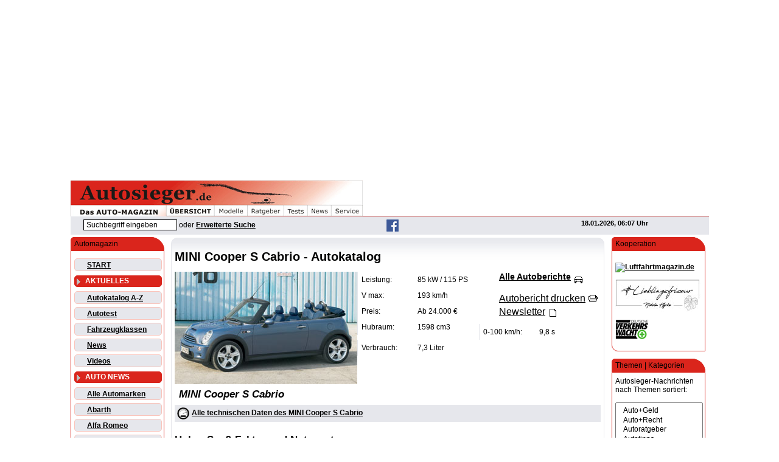

--- FILE ---
content_type: text/html
request_url: https://www.autosieger.de/mini-cooper-s-cabrio-Autokatalog445.html
body_size: 14867
content:
<!DOCTYPE HTML PUBLIC "-//W3C//DTD HTML 4.01 Transitional//EN" "http://www.w3.org/TR/html4/loose.dtd"><html lang="de-DE" prefix="og: http://ogp.me/ns#">
<head>
<meta http-equiv="content-Type" content="text/html; charset=ISO-8859-1">
<title>MINI Cooper S Cabrio  - Testbericht</title>
<meta name="title" content="MINI Cooper S Cabrio  - Testbericht">
<link rel="canonical" href="https://www.autosieger.de/mini-cooper-s-cabrio-Autokatalog445.html">
<meta name="description" content="Hoher Spaß-Faktor und NutzwertDie bärenstarke Fahrmaschine mit dem souveränen Handling kombiniert einmalige Fahrleistungen mit dem Vergnügen, ein...">
<meta name="robots" content="index, follow, max-snippet:-1, max-image-preview:large">
<meta name="author" content="Autosieger.de">
<meta name="language" content="de">
<meta name="google-site-verification" content="G5cFpC4RtTGxVQjjH6nEMAyVRdqGQbPVHdMbcjyxwqw"><meta name="google-site-verification" content="8W9lnSu2XZ1Kk0nBnlTa8BQuBu-k3_63Tfwadyz7cMs"><meta name="google-site-verification" content="l-z9hrEYD1notFtyJAUYLeIg_S1Gpe-a5KdZ-1J4Ed0">
<meta property="og:url" content="https://www.autosieger.de/mini-cooper-s-cabrio-Autokatalog445.html">
<meta property="og:title" content="MINI Cooper S Cabrio  - Testbericht">
<meta property="og:description" content="...">
<meta property="og:image" content="as_car-images/">
<meta property="og:image:type" content="image/jpeg">
<meta property="og:type" content="article">
<meta property="fb:pages" content="259767217837834">
<meta property="fb:app_id" content="112248396092197">
<meta property="og:site_name" content="Autosieger.de - Täglich aktuelles Automagazin">

<meta http-equiv="Content-Script-Type" content="text/javascript">
<meta http-equiv="Content-Style-Type" content="text/css">
<meta http-equiv="expires" content="43200">
<link rel="image_src" href="https://www.autosieger.de/images/logos/autosieger_fb_titelbild_828.jpg"><link rel="stylesheet" type="text/css" href="https://www.autosieger.de/themes/Autosieger-WD-10/style/style.css"><link rel="shortcut icon" href="/favicon.ico"><script>
(function(d, s, host, ipid) {
  var e = d.createElement(s);
  e.type = 'application/javascript';
  e.async = !0;
  e.src = '//' + host + '/intellitxt/front.asp?ipid=' + ipid;
  d.getElementsByTagName(s)[0].parentNode.appendChild(e);
})(document, 'script', 'k.intellitxt.com', 9394);
</script>
<script type="text/javascript" src="https://cdn-a.yieldlove.com/v2/yieldlove.js?autosieger.de"></script>
<script async='async' src='https://securepubads.g.doubleclick.net/tag/js/gpt.js'></script>
<script>
  var googletag = googletag || {};
  googletag.cmd = googletag.cmd || [];
  googletag.cmd.push(function() {
    googletag.pubads().disableInitialLoad();
    googletag.enableServices();
  });
</script><script async src="//pagead2.googlesyndication.com/pagead/js/adsbygoogle.js"></script>
<script>
     (adsbygoogle = window.adsbygoogle || []).push({
          google_ad_client: "ca-pub-4871528173681425",
          enable_page_level_ads: true
     });
</script><script src="https://www.google.com/recaptcha/api.js" async defer></script><script async src="https://www.autosieger.de/javascript/ajax/jquery-1.11.1.js"></script><script defer src="https://www.autosieger.de/javascript/ajax/autosiegeraccordion.js"></script><script defer src="https://www.autosieger.de/javascript/ajax/autosiegeraccordion-initialize.js"></script></head>
<body>
<div id="ip_page_wrapper"><div id="ip_content_wrapper"><script>
  (function(i,s,o,g,r,a,m){i['GoogleAnalyticsObject']=r;i[r]=i[r]||function(){
  (i[r].q=i[r].q||[]).push(arguments)},i[r].l=1*new Date();a=s.createElement(o),
  m=s.getElementsByTagName(o)[0];a.async=1;a.src=g;m.parentNode.insertBefore(a,m)
  })(window,document,'script','https://www.google-analytics.com/analytics.js','ga');

  ga('create', 'UA-1503813-1', 'auto');
  ga('send', 'pageview');

</script><div id="fb-root"></div>
<script>(function(d, s, id) {
  var js, fjs = d.getElementsByTagName(s)[0];
  if (d.getElementById(id)) return;
  js = d.createElement(s); js.id = id;
  js.src = "//connect.facebook.net/de_DE/sdk.js#xfbml=1&version=v2.9";
  fjs.parentNode.insertBefore(js, fjs);
}(document, 'script', 'facebook-jssdk'));</script><div id="publisher_page_wrapper"><script async src="//pagead2.googlesyndication.com/pagead/js/adsbygoogle.js"></script>
<!-- Responsive Billboard -->
<ins class="adsbygoogle"
     style="display:block"
     data-ad-client="ca-pub-4871528173681425"
     data-ad-slot="4778184270"
     data-ad-format="auto"></ins>
<script>
(adsbygoogle = window.adsbygoogle || []).push({});
</script><p><!-- Yieldlove AdTag - autosieger.de_d_970x90_1 -->
<div id='div-gpt-ad-1407836233594-0'>
  <script type='text/javascript'>
    googletag.cmd.push(function() {
      googletag.defineSlot('/53015287,21830516805/autosieger.de_d_970x90_1', [[970, 90], [728, 90]], 'div-gpt-ad-1407836233594-0').addService(googletag.pubads());
      googletag.display('div-gpt-ad-1407836233594-0');
    });
  </script>
</div><div id="theme_page_container">
<div class="exttable">
<div></div>
<div>
<div><div class="wrap1"><div><div><a href="https://www.autosieger.de"><img src="https://www.autosieger.de/themes/Autosieger-WD-10/Menu/as-m_1.gif" align="top" alt="Willkommen bei Autosieger.de" ><img src="https://www.autosieger.de/themes/Autosieger-WD-10/Menu/as-m_2.gif" align="top" alt="Autosieger.de - Das Automagazin"></div><div class="fl"><img src="https://www.autosieger.de/themes/Autosieger-WD-10/Menu/as-m_3.jpg" align="top" alt="Autosieger.de - Das Automagazin"></div><div class="fl"><img src="https://www.autosieger.de/themes/Autosieger-WD-10/Menu/as-m_4t.jpg" align="top" alt="Autoübersicht"></a></div><div class="fl"><a href="https://www.autosieger.de/Autokatalog.html"><img src="https://www.autosieger.de/themes/Autosieger-WD-10/Menu/as-m_5t.jpg" align="top" alt="Automodelle"></a></div><div class="fl"><a href="https://www.autosieger.de/Topics.html"><img src="https://www.autosieger.de/themes/Autosieger-WD-10/Menu/as-m_6t.jpg" align="top" alt="Autoratgeber"></a></div><div class="fl"><a href="https://www.autosieger.de/Topic6"><img src="https://www.autosieger.de/themes/Autosieger-WD-10/Menu/as-m_7t.jpg" align="top" alt="Autotests"></a></div><div class="fl"><a href="https://www.autosieger.de/News.html"><img src="https://www.autosieger.de/themes/Autosieger-WD-10/Menu/as-m_8t.jpg" align="top" alt="Autonews"></a></div><div class="fl"><a href="https://www.autosieger.de/Sections.html"><img src="https://www.autosieger.de/themes/Autosieger-WD-10/Menu/as-m_9t.jpg" align="top" alt="Autoservice"></a></div></div><div style="height:18px;width:100%;border-bottom: 1.1pt; border-color:#C62924; border-bottom-style:solid;"></div></div><style type="text/css">.sline {width:100%;display:flex;justify-content:space-between;background-color:#e6e7ec;}.sline1 {width:10%;float:left;text-align:center;padding:6px;margin:5px;border:1px outset #e6e7ec;}.sline2 {width:30%;float:left;text-align:center;margin:5px;}.sline3 {width:20%;float:left;text-align:center;margin:5px;}.sline4 {width:20%;float:left;text-align:right;margin:5px;}</style><div class="sline"><div class="fl sline2"><form action="modules.php" method="post"><input type="hidden" name="name" value="Search"><input type="hidden" name="file" value="index"><input type="hidden" name="op" value="modload"><input type="hidden" name="action" value="search"><input type="hidden" name="overview" value="1"><input type="hidden" name="active_stories" value="1"><input type="hidden" name="bool" value="AND"><input type="hidden" name="stories_cat" value=""><input type="hidden" name="stories_topics" value=""><input type="hidden" name="active_reviews" value="1"><input type="hidden" name="active_sections" value="1"><input type="hidden" name="active_werkstaetten" value="1"><input type="hidden" name="active_autohaeuser" value="1"><input type="hidden" name="active_newssite" value="1"><input class="pn-text" size="20" name="q" type="text" title="Suchbegriff eingeben" value="Suchbegriff eingeben" onfocus="if(this.value=='Suchbegriff eingeben') {this.value='';}" onblur="if (this.value=='') {this.value='Suchbegriff eingeben'}"> oder <a href="Search.html">Erweiterte Suche</a></form></div><div class="fl sline3"><a href="https://www.facebook.com/autosieger" target="_blank"><img src="images/socialmedia/facebook-icon_as20.gif" alt="Facebook" hspace="10px"></a></div><div class="fr sline4 pn-logo-small">18.01.2026, 06:07 Uhr</div><div class="clb"></div></div></div>
</div><div class="blockleft">
<div class="blockcontent1">Automagazin</div>
<div class="blockcontent2">
<div class="divmenu2"><a href="./" title="Zurück zur Startseite">START</a></div>
<div class="divmenu1"><span id="menu" onClick="showhide(ak,akmenusign)" style="cursor:hand; color:white"><img id="akmenusign" src="images/global/downb.gif" hspace="3" valign="bottom"><b>AKTUELLES</b></span></div>
 <span id="ak" style="display:'none'"></span>
<div class="divmenu2"><a href="Autokatalog.html" title="Autokatalog">Autokatalog A-Z</a></div>
<div class="divmenu2"><a href="Topic6" title="Autotest">Autotest</a></div>
<div class="divmenu2"><a href="Fahrzeugklassen.html" title="Autokatalog nach Fahrzeugklassen">Fahrzeugklassen</a></div>
<div class="divmenu2"><a href="News.html" title="Letzte Neuigkeiten">News</a></div>
<div class="divmenu2"><a href="WebTV.html" title="Videos">Videos</a></div>
<div class="divmenu1"><span id="menu" onClick="showhide(au,aumenusign)" style="cursor:hand; color:white"><img id="aumenusign" src="images/global/downb.gif" hspace="3" valign="bottom"><b>AUTO NEWS</b></span></div>
 <span id="au" style="display:'none'"></span>
<div class="divmenu2"><a href="marke_automarken.html" title="ALLE AUTOMARKEN">Alle Automarken</a></div>
<div class="divmenu2"><a href="marke_abarth.html" title="Abarth">Abarth</a></div>
<div class="divmenu2"><a href="marke_alfaromeo.html" title="Alfa Romeo">Alfa Romeo</a></div>
<div class="divmenu2"><a href="marke_astonmartin.html" title="Aston Martin">Aston Martin</a></div>
<div class="divmenu2"><a href="marke_audi.html" title="Audi">Audi</a></div>
<div class="divmenu2"><a href="marke_bentley.html" title="Bentley">Bentley</a></div>
<div class="divmenu2"><a href="marke_bmw.html" title="BMW">BMW</a></div>
<div class="divmenu2"><a href="marke_bugatti.html" title="Bugatti">Bugatti</a></div>
<div class="divmenu2"><a href="marke_cadillac.html" title="Cadillac">Cadillac</a></div>
<div class="divmenu2"><a href="marke_chevrolet.html" title="Chevrolet">Chevrolet</a></div>
<div class="divmenu2"><a href="marke_chrysler.html" title="Chrysler">Chrysler</a></div>
<div class="divmenu2"><a href="marke_citroen.html" title="Citroën">Citroën</a></div>
<div class="divmenu2"><a href="marke_corvette.html" title="Corvette">Corvette</a></div>
<div class="divmenu2"><a href="marke_dacia.html" title="Dacia">Dacia</a></div>
<div class="divmenu2"><a href="marke_daihatsu.html" title="Daihatsu">Daihatsu</a></div>
<div class="divmenu2"><a href="marke_dodge.html" title="Dodge">Dodge</a></div>
<div class="divmenu2"><a href="marke_ferrari.html" title="Ferrari">Ferrari</a></div>
<div class="divmenu2"><a href="marke_fiat.html" title="Fiat">Fiat</a></div>
<div class="divmenu2"><a href="marke_ford.html" title="Ford">Ford</a></div>
<div class="divmenu2"><a href="marke_honda.html" title="Honda">Honda</a></div>
<div class="divmenu2"><a href="marke_hyundai.html" title="Hyundai">Hyundai</a></div>
<div class="divmenu2"><a href="marke_jaguar.html" title="Jaguar">Jaguar</a></div>
<div class="divmenu2"><a href="marke_jeep.html" title="Jeep">Jeep</a></div>
<div class="divmenu2"><a href="marke_kia.html" title="KIA">KIA</a></div>
<div class="divmenu2"><a href="marke_lamborghini.html" title="Lamborghini">Lamborghini</a></div>
<div class="divmenu2"><a href="marke_lancia.html" title="Lancia">Lancia</a></div>
<div class="divmenu2"><a href="marke_landrover.html" title="Land Rover">Land Rover</a></div>
<div class="divmenu2"><a href="marke_lexus.html" title="Lexus">Lexus</a></div>
<div class="divmenu2"><a href="marke_maybach.html" title="Maybach">Maybach</a></div>
<div class="divmenu2"><a href="marke_mazda.html" title="Mazda">Mazda</a></div>
<div class="divmenu2"><a href="marke_mercedes-benz.html" title="Mercedes-Benz">Mercedes-Benz</a></div>
<div class="divmenu2"><a href="marke_mini.html" title="MINI">MINI</a></div>
<div class="divmenu2"><a href="marke_mitsubishi.html" title="Mitsubishi">Mitsubishi</a></div>
<div class="divmenu2"><a href="marke_nissan.html" title="Nissan">Nissan</a></div>
<div class="divmenu2"><a href="marke_opel.html" title="Opel">Opel</a></div>
<div class="divmenu2"><a href="marke_peugeot.html" title="Peugeot">Peugeot</a></div>
<div class="divmenu2"><a href="marke_porsche.html" title="Porsche">Porsche</a></div>
<div class="divmenu2"><a href="marke_renault.html" title="Renault">Renault</a></div>
<div class="divmenu2"><a href="marke_rolls-royce.html" title="Rolls-Royce">Rolls-Royce</a></div>
<div class="divmenu2"><a href="marke_saab.html" title="Saab">Saab</a></div>
<div class="divmenu2"><a href="marke_seat.html" title="SEAT">SEAT</a></div>
<div class="divmenu2"><a href="marke_skoda.html" title="ŠKODA">ŠKODA</a></div>
<div class="divmenu2"><a href="marke_smart.html" title="smart">smart</a></div>
<div class="divmenu2"><a href="marke_subaru.html" title="Subaru">Subaru</a></div>
<div class="divmenu2"><a href="marke_suzuki.html" title="Suzuki">Suzuki</a></div>
<div class="divmenu2"><a href="marke_tesla.html" title="Tesla">Tesla</a></div>
<div class="divmenu2"><a href="marke_toyota.html" title="Toyota">Toyota</a></div>
<div class="divmenu2"><a href="marke_volkswagen.html" title="Volkswagen">Volkswagen</a></div>
<div class="divmenu2"><a href="marke_volvo.html" title="Volvo">Volvo</a></div>
<div class="divmenu1"><span id="menu" onClick="showhide(se,semenusign)" style="cursor:hand; color:white"><img id="semenusign" src="images/global/downb.gif" hspace="3" valign="bottom"><b>SERVICE</b></span></div>
 <span id="se" style="display:'none'"></span>
<div class="divmenu2"><a href="Autohaeuser.html" title="Autohäuser bundesweit nach PLZ">Autohäuser</a></div>
<div class="divmenu2"><a href="Versicherungsvergleich.html" title="Kfz-Versicherung vergleichen">Kfz-Versicherung</a></div>
<div class="divmenu2"><a href="Bussgeldrechner.html" title="Bußgeldrechner">Bußgeldrechner</a></div>
<div class="divmenu2"><a href="Bussgeldkatalog.html" title="Auszug aus dem Buß- und Punktekatalog">Bußgeldkatalog</a></div>
<div class="divmenu2"><a href="Promillerechner.html" title="Alkohol- und Promillerechner">Promillerechner</a></div>
<div class="divmenu2"><a href="Kaufvertrag.html" title="Kaufvertrag für privaten Verkauf">Kaufvertrag</a></div>
<div class="divmenu2"><a href="Telefonnummern.html" title="Wichtige Notrufnummern">Notrufnummern</a></div>
<div class="divmenu2"><a href="autosieger_geodaten.php" title="Bundesweite Ortsübersicht und PLZ-Suche">Ortsübersicht</a></div>
<div class="divmenu1"><span id="menu" onClick="showhide(ra,ramenusign)" style="cursor:hand; color:white"><img id="ramenusign" src="images/global/downb.gif" hspace="3" valign="bottom"><b>RATGEBER</b></span></div>
 <span id="ra" style="display:'none'"></span>
<div class="divmenu2"><a href="Sections.html" title="Servicebereiche">Servicebereiche</a></div>
<div class="divmenu2"><a href="Topics.html" title="Ratgeber &amp; Themenbereiche">Themenbereiche</a></div>
<div class="divmenu1"><span id="menu" onClick="showhide(su,sumenusign)" style="cursor:hand; color:white"><img id="sumenusign" src="images/global/downb.gif" hspace="3" valign="bottom"><b>SURFTIPPS</b></span></div>
 <span id="su" style="display:'none'"></span>
<div class="divmenu2"><a href="Downloads.html" title="Downloads bei Autosieger">Downloads</a></div>
<div class="divmenu2"><a href="Web_Links.html" title="Links">Web Links</a></div>
</div>
<p>
<div class="blockcontent1">User Login</div>
<div class="blockcontent2">
<form action="user.php" method="post"><table border="0" width="100%" cellspacing="0" cellpadding="1"><tr><td><span class="pn-sub">&nbsp;Benutzername</span></td></tr><tr><td><input type="text" name="uname" size="14" maxlength="25"></td></tr><tr><td><span class="pn-sub">&nbsp;Kennwort</span></td></tr><tr><td><input type="password" name="pass" size="14" maxlength="20"></td></tr><tr><td><input type="checkbox" value="1" name="rememberme"><span class="pn-sub">&nbsp;in Cookie speichern</span></td></tr><tr><td><br><input type="hidden" name="module" value="NS-User"><input type="hidden" name="op" value="login"><input type="hidden" name="url" value=""><input type="submit" value="Anmeldung"></td></tr></table></form></div>
<p>
<table width="160" border="0" cellspacing="1" cellpadding="5" background="themes/Autosieger/back/as_back180-l.jpg"><tr><td bgcolor="#ffffff"><a href="https://www.autosieger.de/newsletter/newsserver/index.php" target="_blank"><img src="images/global/newsletter_as120.gif" border="0"></a><br><font class="pn-sub">Mit unserem kostenlosen Newsletter sind Sie immer bestens informiert.<br>&bull;  <a href="https://www.autosieger.de/newsletter/newsserver/index.php" target="_blank">Newsletter bestellen</a><br></font></td></tr></table><br></div>
<div class="blockright">
<div class="blockcontent1">Kooperation</div>
<div class="blockcontent2">
<p><a href="https://www.luftfahrtmagazin.de" target="_blank" rel="noopener"><img src="https://www.luftfahrtmagazin.de/lfm/wp-content/uploads/2021/03/luftfahrtmagazin-logo_280x60.avif" width="140" alt="Luftfahrtmagazin.de" hspace="0" /></a></p><p><a href="https://www.lieblingsfriseur.de" target="_blank" rel="nofollow noopener"><img src="images/powered/lf_logo_140x53.jpg" alt="Lieblingsfriseur.de" hspace="0" /></a></p><p><a href="banners.php?op=click&amp;bid=17" target="_blank" rel="nofollow noopener"><img src="images/powered/verkehrswacht-logo.gif" alt="Deutsche Verkehrswacht" hspace="0" /></a></p><script>window._sp_.loadPrivacyManagerModal(881160)</script></div>
<p>
<div class="blockcontent1">Themen | Kategorien</div>
<div class="blockcontent2">
Autosieger-Nachrichten nach Themen sortiert:<br><br><form action="modules.php?name=News" method="GET ACTION"><select name="Topic" size="10" style="width:100%;padding:5px;" onChange="top.location.href=this.options[this.selectedIndex].value"><option value="Topic3">&nbsp; Auto+Geld</option><option value="Topic1">&nbsp; Auto+Recht</option><option value="Topic8">&nbsp; Autoratgeber</option><option value="Topic4">&nbsp; Autotipps</option><option value="Topic18">&nbsp; Events</option><option value="Topic20">&nbsp; Hifi+Navigation</option><option value="Topic17">&nbsp; Historie</option><option value="Topic9">&nbsp; Info+News</option><option value="Topic13">&nbsp; Messen</option><option value="Topic14">&nbsp; Motor+Technik</option><option value="Topic16">&nbsp; Motorrad</option><option value="Topic11">&nbsp; Motorsport</option><option value="Topic2">&nbsp; Neuheiten</option><option value="Topic21">&nbsp; Nutzfahrzeuge</option><option value="Topic5">&nbsp; Reisen+Urlaub</option><option value="Topic6">&nbsp; Test+Wertung</option><option value="Topic22">&nbsp; Tuning</option><option value="Topic15">&nbsp; Umwelt+Natur</option><option value="Topic10">&nbsp; Verkehr</option><option value="Topic7">&nbsp; Versicherung</option><option value="Topic23">&nbsp; Warnungen</option><option value="Topic12">&nbsp; Wirtschaft+Handel</option><option value="Topic19">&nbsp; Zubehör</option><option value="Topics.html" style="background-color:#e6e7ec"> - A L L E Themen -</option></select></form><hr size="1" color="#da251c">Nachrichten nach Kategorien geordnet:<br><br><form action ="modules.php?name=News" method="GET ACTION"><select name="News-catid" size="10" style="width:100%;padding:5px;" onChange="top.location.href=this.options[this.selectedIndex].value"><option value="News-catid-41">Beruf</option><option value="News-catid-42">Cabrio</option><option value="News-catid-35">Concept Car</option><option value="News-catid-25">DTM</option><option value="News-catid-26">Elektroauto</option><option value="News-catid-31">Finanzierung</option><option value="News-catid-23">Formel 1</option><option value="News-catid-37">Formel E</option><option value="News-catid-28">Gasauto (CNG / LPG)</option><option value="News-catid-7">Geld</option><option value="News-catid-21">Historie</option><option value="News-catid-27">Hybridauto</option><option value="News-catid-14">Info</option><option value="News-catid-33">IWSC</option><option value="News-catid-18">Kauf</option><option value="News-catid-3">KFZ-Reparatur</option><option value="News-catid-38">Klassiker</option><option value="News-catid-32">Leasing</option><option value="News-catid-36">Lkw / Trucks / Busse</option><option value="News-catid-29">Messe</option><option value="News-catid-20">Motorrad</option><option value="News-catid-24">Rallye</option><option value="News-catid-12">Recht</option><option value="News-catid-22">Reifen</option><option value="News-catid-6">Reisen</option><option value="News-catid-39">Rückrufe / Warnungen</option><option value="News-catid-34">SAV / SUV / Offroad</option><option value="News-catid-11">Sicherheit</option><option value="News-catid-15">Sport</option><option value="News-catid-5">Tanken</option><option value="News-catid-16">Technik</option><option value="News-catid-8">Test</option><option value="News-catid-1">Tipps</option><option value="News-catid-19">Umwelt</option><option value="News-catid-13">Verkehr</option><option value="News-catid-2">Verkehrsrecht</option><option value="News-catid-4">Verkehrssünden</option><option value="News-catid-9">Versicherung</option><option value="News-catid-30">WEC</option><option value="News-catid-17">Wirtschaft</option><option value="News-catid-10">Zubehör</option></select></form></div>
<p>
<style type="text/css">.pad-t5 {padding-top:5px;}.boxcat {padding:0 0 5px 0;}.btlink {color:#da251c;}.boximage {padding:3px 0 2px 0;}.boxtitle {padding:4px 1px 10px 4px;}.boxtitle2 {display:block;font-weight:normal;text-decoration:none;text-underline:none;}.boxhr {color:#e6e7ec;size:3px;}.boxolder {text-align:center;border:1px solid #d8d9e1;}</style><div class="blockcontent1">Auto News</div>
<div class="blockcontent2">
<div class="pad-t5">
<div class="boxcat"><img class="vam" src="images/icons/artic.gif" alt="Test" title="Test"> <a href="https://www.autosieger.de/News-catid-8"><font class="btlink">Test</font></a></div><div class="boximage"><a href="https://www.autosieger.de/mini-countryman-glaenzt-mit-5-sternen-im-euro-ncap-test-article38570.html"><img src="https://www.autosieger.de/images/articleimages/pool_mid/300_mini_countryman_encap_12_24_700.jpg" class="imageresponsive" alt="MINI Countryman SE ALL4" title="MINI Countryman SE ALL4"></a></div>
<div class="boxtitle" onMouseOver="this.style.backgroundColor='#F6F6FA';" onMouseOut="this.style.backgroundColor='';"><a href="https://www.autosieger.de/mini-countryman-glaenzt-mit-5-sternen-im-euro-ncap-test-article38570.html" class="boxtitle2">MINI Countryman glänzt mit 5 Sternen im Euro NCAP Test </a> <a href="https://www.autosieger.de/mini-countryman-glaenzt-mit-5-sternen-im-euro-ncap-test-article38570.html">Mehr...</a> </div>
<hr class="boxhr">
<div class="boxcat"><img class="vam" src="images/icons/artic.gif" alt="Kauf" title="Kauf"> <a href="https://www.autosieger.de/News-catid-18"><font class="btlink">Kauf</font></a></div><div class="boximage"><a href="https://www.autosieger.de/toyota-land-cruiser-neues-modell-der-gelaendelegende-article38569.html"><img src="https://www.autosieger.de/images/articleimages/pool_mid/300_toyota_landcruiser_vs_11_24_700.jpg" class="imageresponsive" alt="Toyota Land Cruiser (Quelle: Toyota)" title="Toyota Land Cruiser (Quelle: Toyota)"></a></div>
<div class="boxtitle" onMouseOver="this.style.backgroundColor='#F6F6FA';" onMouseOut="this.style.backgroundColor='';"><a href="https://www.autosieger.de/toyota-land-cruiser-neues-modell-der-gelaendelegende-article38569.html" class="boxtitle2">Toyota Land Cruiser - Neues Modell der Geländelegende </a> <a href="https://www.autosieger.de/toyota-land-cruiser-neues-modell-der-gelaendelegende-article38569.html">Mehr...</a> </div>
<hr class="boxhr">
<div class="boxcat"><img class="vam" src="images/icons/artic.gif" alt="Historie" title="Historie"> <a href="https://www.autosieger.de/News-catid-21"><font class="btlink">Historie</font></a></div><div class="boximage"><a href="https://www.autosieger.de/mercedes-benz-w-196-r-legende-steht-zur-versteigerung-article38568.html"><img src="https://www.autosieger.de/images/articleimages/pool_mid/300_mb_w_196_r_h_11_24_700.jpg" class="imageresponsive" alt="Mercedes-Benz W 196 R Grand-Prix-Rennwagen mit der Fahrgestellnummer 9. Vorbereitung des Fahrzeugs im Werk Untertürkheim als Geschenk für das Indianapolis Motor Speedway Museum. (Foto vom 09. April 1965, Quelle: Mercedes Benz)." title="Mercedes-Benz W 196 R Grand-Prix-Rennwagen mit der Fahrgestellnummer 9. Vorbereitung des Fahrzeugs im Werk Untertürkheim als Geschenk für das Indianapolis Motor Speedway Museum. (Foto vom 09. April 1965, Quelle: Mercedes Benz)."></a></div>
<div class="boxtitle" onMouseOver="this.style.backgroundColor='#F6F6FA';" onMouseOut="this.style.backgroundColor='';"><a href="https://www.autosieger.de/mercedes-benz-w-196-r-legende-steht-zur-versteigerung-article38568.html" class="boxtitle2">Mercedes-Benz W 196 R Legende steht zur Versteigerung </a> <a href="https://www.autosieger.de/mercedes-benz-w-196-r-legende-steht-zur-versteigerung-article38568.html">Mehr...</a> </div>
<hr class="boxhr">
<div class="boxcat"><img class="vam" src="images/icons/artic.gif" alt="Kauf" title="Kauf"> <a href="https://www.autosieger.de/News-catid-18"><font class="btlink">Kauf</font></a></div><div class="boximage"><a href="https://www.autosieger.de/porsche-taycan-4-sportlimousine-gts-modelljahr-2025-article38567.html"><img src="https://www.autosieger.de/images/articleimages/pool_mid/300_porsche_taycan_gts_vd_11_24_700.jpg" class="imageresponsive" alt="Porsche Taycan GTS" title="Porsche Taycan GTS"></a></div>
<div class="boxtitle" onMouseOver="this.style.backgroundColor='#F6F6FA';" onMouseOut="this.style.backgroundColor='';"><a href="https://www.autosieger.de/porsche-taycan-4-sportlimousine-gts-modelljahr-2025-article38567.html" class="boxtitle2">Porsche Taycan 4 Sportlimousine &amp; GTS - Modelljahr 2025 </a> <a href="https://www.autosieger.de/porsche-taycan-4-sportlimousine-gts-modelljahr-2025-article38567.html">Mehr...</a> </div>
<hr class="boxhr">
<div class="boxcat"><img class="vam" src="images/icons/artic.gif" alt="Verkehrsrecht" title="Verkehrsrecht"> <a href="https://www.autosieger.de/News-catid-2"><font class="btlink">Verkehrsrecht</font></a></div><div class="boximage"><a href="https://www.autosieger.de/sicherheit-und-strafen-bei-falscher-winterbereifung-article38571.html"><img src="https://www.autosieger.de/images/articleimages/pool_mid/300_adac_adobestock_dusanpetkovic_reifenwechsel_12_24_700.jpg" class="imageresponsive" alt="Reifenwechsel (Quelle: ADAC; Foto: AdobeStock / dusanpetkovic1)" title="Reifenwechsel (Quelle: ADAC; Foto: AdobeStock / dusanpetkovic1)"></a></div>
<div class="boxtitle" onMouseOver="this.style.backgroundColor='#F6F6FA';" onMouseOut="this.style.backgroundColor='';"><a href="https://www.autosieger.de/sicherheit-und-strafen-bei-falscher-winterbereifung-article38571.html" class="boxtitle2">Sicherheit und Strafen bei falscher Winterbereifung </a> <a href="https://www.autosieger.de/sicherheit-und-strafen-bei-falscher-winterbereifung-article38571.html">Mehr...</a> </div>
<hr class="boxhr">
<div class="boxcat"><img class="vam" src="images/icons/artic.gif" alt="Technik" title="Technik"> <a href="https://www.autosieger.de/News-catid-16"><font class="btlink">Technik</font></a></div><div class="boximage"><a href="https://www.autosieger.de/mercedes-benz-erste-batterie-recyclingfabrik-europas-article38566.html"><img src="https://www.autosieger.de/images/articleimages/pool_mid/300_mb_werk_kuppenheim_10_24_700.jpg" class="imageresponsive" alt="Mercedes-Benz Batterie-Recyclingfabrik Kuppenheim" title="Mercedes-Benz Batterie-Recyclingfabrik Kuppenheim"></a></div>
<div class="boxtitle" onMouseOver="this.style.backgroundColor='#F6F6FA';" onMouseOut="this.style.backgroundColor='';"><a href="https://www.autosieger.de/mercedes-benz-erste-batterie-recyclingfabrik-europas-article38566.html" class="boxtitle2">Mercedes-Benz: Erste Batterie-Recyclingfabrik Europas </a> <a href="https://www.autosieger.de/mercedes-benz-erste-batterie-recyclingfabrik-europas-article38566.html">Mehr...</a> </div>
<hr class="boxhr">
<div class="boxolder"><a class="pn-normal" href="https://www.autosieger.de/modules.php?op=modload&name=Search&file=index&action=search&overview=1&active_stories=1"><b><br>mehr News...</b></a><br><br></div>
</div></div>
<p>
<table border="0" cellspacing="0" cellpadding="0"><tr><td>
<script async src="//pagead2.googlesyndication.com/pagead/js/adsbygoogle.js"></script>
<!-- 160x600 News+Autokat re. Navi 03.07.08 -->
<ins class="adsbygoogle"
     style="display:inline-block;width:160px;height:600px"
     data-ad-client="ca-pub-4871528173681425"
     data-ad-slot="4676957726"></ins>
<script>
(adsbygoogle = window.adsbygoogle || []).push({});
</script></td></tr></table><br>
</div>
<div class="ot"><div class="opentable">
<center><div style="text-align:left;" class="autokatalogdiv"><h1>MINI Cooper S Cabrio - Autokatalog</h1><div style="float:right;"><div><a href="Autokatalog.html"><h4>Alle Autoberichte<img src="images/global/as_auto.gif" align="middle" hspace="5" border="0" alt="Alle Autoberichte" title="Alle Autoberichte"></h4></a><br><a href="print_autokatalog.php?id=445" target="blank"><font class="pn-normal">Autobericht drucken</font><img src="images/global/print.gif" hspace="5" border="0" alt="Autobericht MINI Cooper S Cabrio drucken" title="Autobericht MINI Cooper S Cabrio drucken"></a><br><a href="https://www.autosieger.de/newsletter/newsserver/index.php" target="_blank"><font class="pn-normal">Newsletter</font><img src="images/articles/new.gif" alt="Kostenlosen Newsletter bestellen" title="Kostenlosen Newsletter bestellen" hspace="7" vspace="5" border="0" align="middle"></a><br></div>
<div style="float:right;padding:0 5px 0 5px;"><div class="fb-like" data-href="https://www.autosieger.de/mini-cooper-s-cabrio-Autokatalog445.html" data-layout="button_count" data-action="like" data-size="small" data-show-faces="false" data-share="false"></div></div><div style="float:right;margin-left:40px;"><div class="g-plusone" data-size="medium" data-annotation="none"></div></div></div><p align=justify><div style="float:left;"><img src="as_car-images/bmw/mini_cooper_S_cabrio_s_3.jpg" alt="MINI Cooper S Cabrio " title="MINI Cooper S Cabrio "><div style="padding:5px;color:#6f6f6f;"><h2 style="margin:2px;"><em>MINI Cooper S Cabrio</em></h2></div></div><div style="float:left;width:200px;"><div style="float:left;width:80px;border-left: 1px solid #e6e7ec;padding:6px;">Leistung:</div><div style="float:left;padding:6px;"> 85 kW / 115 PS</div></div><div style="float:left;width:200px;"><div style="float:left;width:80px;border-left: 1px solid #e6e7ec;padding:6px;">V max:</div><div style="float:left;padding:6px;"> 193 km/h</div></div><div style="float:left;width:200px;"><div style="float:left;width:80px;border-left: 1px solid #e6e7ec;padding:6px;">Preis:</div><div style="float:left;padding:6px;"> Ab 24.000 €</div></div><div style="float:left;width:200px;"><div style="float:left;width:80px;border-left: 1px solid #e6e7ec;padding:6px;">Hubraum:</div><div style="float:left;padding:6px;"> 1598 cm3</div></div><div style="float:left;width:200px;"><div style="float:left;width:80px;border-left: 1px solid #e6e7ec;padding:6px;">0-100 km/h:</div><div style="float:left;padding:6px;"> 9,8 s</div></div><div style="float:left;width:200px;"><div style="float:left;width:80px;border-left: 1px solid #e6e7ec;padding:6px;">Verbrauch:</div><div style="float:left;padding:6px;"> 7,3 Liter</div></div><div style="clear:both;"></div><div style="width:100%;background:#e6e7ec;color:#ffffff;"><a href="#datenblatt"><img src="images/icons/speed_icon_30.gif" alt="Technische Daten des MINI Cooper S Cabrio" title="Technische Daten des MINI Cooper S Cabrio" style="padding:4px;vertical-align:middle;height:20px;" alt="Alle technischen Daten des MINI Cooper S Cabrio" title="Alle technischen Daten des MINI Cooper S Cabrio">Alle technischen Daten des MINI Cooper S Cabrio</a></div><div style="clear:both;margin-bottom:20px;"></div><div style="clear:both;float:right;padding-bottom:10px;">
<script async src="//pagead2.googlesyndication.com/pagead/js/adsbygoogle.js"></script>
<!-- AS Sky News 160x600 -->
<ins class="adsbygoogle"
     style="display:inline-block;width:160px;height:600px"
     data-ad-client="ca-pub-4871528173681425"
     data-ad-slot="1277118743"></ins>
<script>
(adsbygoogle = window.adsbygoogle || []).push({});
</script></div><div style="width:100%;float:right;padding-bottom:10px;"><br><P><script async src="//pagead2.googlesyndication.com/pagead/js/adsbygoogle.js"></script>
<!-- AS ContentAd 300x250 Autokatalog unten -->
<ins class="adsbygoogle"
     style="display:block"
     data-ad-client="ca-pub-4871528173681425"
     data-ad-slot="1590004341"
     data-ad-format="auto"></ins>
<script>
(adsbygoogle = window.adsbygoogle || []).push({});
</script></div><div class="pn-normal"><h2>Hoher Spaß-Faktor und Nutzwert</h2><p>Die bärenstarke Fahrmaschine mit dem souveränen Handling kombiniert einmalige Fahrleistungen mit dem Vergnügen, ein offenes Auto zu fahren und lässt keinen Zweifel daran, dass der Spaß-Faktor besonders groß geschrieben wird.</p><p>Das MINI Cooper S Cabrio zeichnet sich wie MINI o­ne und MINI Cooper Cabrio durch sein cleveres Gesamtkonzept aus und markiert durch seine Fahrleistungen und Agilität eine neue Dimension von Fahrspaß.</p><p>Mit dem MINI Cooper S Cabrio kann der Kunde jetzt innerhalb eines breiten Leistungsspektrums von 90 bis 170 PS auswählen und in Verbindung mit den vielfältigen Möglichkeiten bei Farbe und Ausstattung im Exterieur und Interieur sein ganz individuelles MINI Cabrio konfigurieren.</p><h2>Kompaktes Kraftpaket.</h2><p>Der 1,6 Liter-Vierzylinder-Kompressormotor mit Ladeluftkühlung entwickelt bei 6000 Touren 125 kW/170 PS und beschert dem MINI Cooper S Cabrio in Verbindung mit dem serienmäßigen Sechsgang-Schaltgetriebe atemberaubende Fahrleistungen. Das Drehmoment von bis zu 220 Nm bei 4000 min-1 sorgt für den entsprechenden Schub beim Beschleunigen und lässt keine Langeweile aufkommen.</p><p>So schnellt der offene Viersitzer in nur 7,4 Sekunden aus dem Stand auf Tempo 100. Der Zwischenspurt von 80 auf 120 km/h ist im vierten Gang in nur 6,6 Sekunden, im fünften Gang in nur 8,4 Sekunden erledigt. Die Höchstgeschwindigkeit ist bei 215 km/h erreicht.</p><p>Der Kraftstoffverbrauch des starken Cabrios liegt im EU-Verbrauchsmittel bei 8,8 Litern- angesichts der üppigen Motorleistung ein moderater Wert.</p><p>Dank seines einzigartigen Fahrwerks und der besonders steifen Karosserie ist das MINI Cooper S Cabrio derzeit das einzige Fahrzeug in seiner Klasse, das 170 PS problemlos auf die Strasse bringen kann.</p><p><img class="autokatalogimage" src="https://www.autosieger.de/as_car-images/bmw/mini_cooper_S_cabrio_sz_3.jpg" alt="MINI Cooper S Cabrio"></p><h2>Cabrio mit Schiebedach.</h2><p>In nur 15 Sekunden lässt sich das Verdeck, das es in drei Farben gibt, vollautomatisch öffnen. Auf Knopfdruck öffnet sich zunächst das integrierte Schiebedach, dann das komplette Verdeck. Während das Faltdach nach hinten gleitet, werden die Dachholme automatisch eingezogen und gleichzeitig die hinteren Seitenscheiben versenkt. Dank der intelligenten Z-Faltung legt sich das Verdeck mit der Außenseite nach oben kompakt hinter den Rücksitzen ab und macht eine Persenning überflüssig.</p><p>Das besonders praktische, in das Verdeck integrierte Schiebedach lässt sich auch während der Fahrt bis 120 km/h stufenlos bis zu 40 Zentimeter weit öffnen. Diese Funktion ist im Cabrio-Segment bislang einmalig.</p><h2>Optimale Raumausnutzung.</h2><p>Die Heckklappe lässt sich nach unten klappen und wird dann von zwei Stahlkabeln mit abfederndem Retraktor-System gehalten. Dadurch kann die Klappe mit den außen liegenden Scharnieren als praktische Ladebordwand genutzt und mit bis zu 80 Kilogramm belastet werden.</p><p>Der Kofferraum fasst bei geschlossenem Verdeck 165 Liter Gepäck. Mit offenem Dach bleibt ein Volumen von 120 Litern erhalten. In Verbindung mit den umklappbaren und abschließbaren Rücksitzlehnen lässt sich der Stauraum sogar auf 605 Liter vergrößern.</p><p>Wer dem offenen Kurvenkünstler noch mehr zumuten will, hat mit dem Easy-Load-System eine großzügige Einlademöglichkeit selbst für sperrige Fracht: Bei geschlossenem Verdeck lässt sich nach dem Umlegen zweier Hebel im Kofferraum der unterste Teil des Verdecks nach oben klappen und arretieren. Bei gleichzeitig geöffneter Heckklappe entsteht so eine große, sehr bequem zugängliche Öffnung zum Kofferraum.</p><p>Mit Features wie dem funktionalen Verdeck, dem variablen Kofferraum auch bei offenem Verdeck, der verwindungssteifen Karosserie und dem sportlichen Fahrwerk mit Mehrlenker-Hinterachse setzt das bärenstarke MINI Cooper S Cabrio in seinem Marktsegment nach wie vor Standards.</p><p><img class="autokatalogimage" src="https://www.autosieger.de/as_car-images/bmw/mini_cooper_S_cabrio_v_3.jpg" alt="MINI Cooper S Cabrio"></p><h2>Markenzeichen Gokart-Feeling.</h2><p>Das Antriebskonzept, der lange Radstand, der tiefe Schwerpunkt, die breite Spur, die extrem steife Karosserie, das sportliche Fahrwerk, die Multilenker-Hinterachse und die direkte Servolenkung sind die Basis für das exzellente Fahrverhalten. Deshalb lässt auch das offene Topmodell mit seinem einmaligen Gokart-Feeling keinen Zweifel daran, dass die schönste Verbindung zwischen zwei Punkten eine Kurve ist.</p><p>Das MINI Cooper S Cabrio hat serienmäßig die 16 Zoll-Leichtmetallräder im X-Lite-Design und Pneus der Dimension 195/55 R16 zur Auswahl. Das 17 Zoll-5-Star-Bullet-Leichtmetallrad wurde exklusiv für das MINI Cabrio entwickelt. Weitere 16- und 17 Zoll-Räder stehen zur Auswahl.</p><h2>Sicher ist sicher.</h2><p>Dank der steifen Karosseriestruktur und des Rückhaltesystems, das unter anderem serienmäßig zwei intelligente Frontairbags und zwei sitzintegrierte Kopf-Thorax-Seitenairbags umfasst, erfüllt das neue MINI Cooper S Cabrio wie alle MINI Modelle die weltweit strengsten gesetzlichen Crashvorschriften.</p><p>Die besonders steife Karosserie des MINI o­ne und MINI Cooper Cabrios konnte auch für das MINI Cooper S Cabrio problemlos übernommen werden. Konstruktive Maßnahmen wie die Erhöhung der Blechstärke an den Seitenschwellern sowie die Integration zusätzlicher Versteifungsbleche verstärken die Bodengruppe und bewirken eine stabile Fahrgastzelle. All diese Maßnahmen sorgen bei einem Aufprall für den bestmöglichen Insassenschutz. Bei einem Überschlag übernimmt die A-Säule, in die ein Rohr aus höchstfestem Stahl integriert ist, eine tragende Rolle. Im Fond schützen die Überrollbügel aus hochfestem Aluminiumrohr mit integrierten Kopfstützen die Fahrgäste.</p><p>Für ein hohes Maß an aktiver Sicherheit sorgen unter anderem vier Scheibenbremsen, das Vier-Sensoren-ABS, die elektronische Bremskraftverteilung (EBD) und die Cornering Brake Control (CBC) sowie die ebenfalls serienmäßige Automatische Stabilitäts- und Traktionskontrolle (ASC+T). In extremen Situationen achtet die optionale Dynamische Stabilitätskontrolle (DSC) auf Fahrstabilität und Spurtreue.</p><p><img class="autokatalogimage" src="https://www.autosieger.de/as_car-images/bmw/mini_cooper_S_cabrio_h_3.jpg" alt="MINI Cooper S Cabrio"></p><h2>Starkes Profil.</h2><p>Weil die MINI typischen Design-Merkmale und Proportionen konsequent umgesetzt wurden, ist das MINI Cooper S Cabrio auf den ersten Blick als echter MINI zu erkennen. Mit geöffnetem Verdeck zeigt sich das starke Cabrio von seiner besten Seite. Die leicht nach hinten ansteigende Gürtellinie verleiht ihm ein starkes Profil, das von einer umlaufenden Chromleiste entlang der Fensterlinie betont wird. Die steile Frontscheibe, die fehlende B-Säule, die Überrollbügel hinter der Rücksitzlehne und das kompakt gefaltete Verdeck ohne Persenning betonen die Züge eines klassischen Cabrios. Die MINI typische steile Frontscheibe vermittelt dem Fahrer bei offenem Verdeck, im MINI Cooper S unter freiem Himmel zu sitzen. Dies sorgt für ein unvergessliches Open-Air-Erlebnis.</p><h2>MINI Cooper S Cabrio in Farbe.</h2><p>Der offene Viersitzer wird in zehn verschiedenen Außenfarben angeboten. Die Farben "Hyper Blue" und "Dark Silver" gibt es exklusiv für das Topmodell. Das Dach des offenen Kurvenkünstlers wird in den Farben Schwarz, Blau und Grün angeboten, die Gehäuse der Außenspiegel sind in Wagenfarbe lackiert.</p><p><img class="autokatalogimage" src="https://www.autosieger.de/as_car-images/bmw/mini_cabrio_i2.jpg" alt="MINI Cooper Cabrio"></p><h2>Vornehmes Ambiente.</h2><p>Hochwertige Textilien und Oberflächen bestimmen den harmonisch gestalteten Innenraum. Die Überrollbügel aus hochfestem Aluminiumrohr wurden so geschickt integriert, dass der kompakte Viersitzer fast wie ein Roadster wirkt. Beim MINI Cooper S Cabrio sind die Überrollbügel serienmäßig verchromt. Die Blenden im dreigeteilten Armaturenbrett und die Türverkleidungen schimmern wie gebürstetes Aluminium. Für fünf verschiedene Außenfarben gibt es auf Wunsch außerdem die Interieuroberflächen und die Türverkleidungen in der entsprechenden Wagenfarbe.</p><p>Jedes MINI Cooper S Cabrio erhält serienmäßig Sportsitze, für die ein Textilbezug sowie jeweils drei unterschiedliche Stoff-/Lederkombinationen und Lederausstattungen zur Auswahl stehen.</p><h2>Üppige Ausstattung.</h2><p>Die umfangreiche Grundausstattung des neuen Cabrios beinhaltet unter anderem: ein elektrisch betätigtes Verdeck mit Schiebedachfunktion, eine heizbare Heckscheibe aus Glas, verchromte Überrollbügel, je zwei Front- und Head-Thorax-Seitenairbags, Vier-Sensoren-ABS, elektronische Bremskraftverteilung (EBD), Cornering Brake Control (CBC), 16 Zoll-Leichtmetallräder mit Runflat-Reifen, Reifenpannenanzeige (RPA), elektrische Außenspiegel und Fensterheber, Servolenkung, Park Distance Control (PDC), Drehzahlmesser, Höhenverstellung für Fahrersitz und Lenksäule sowie Zentralverriegelung mit Fernbedienung und Komfortöffnung.</p><p><img class="autokatalogimage" src="https://www.autosieger.de/as_car-images/bmw/mini_cabrio_koffer2.jpg" alt="MINI Cooper Cabrio">Für individuelle Wünsche bietet MINI ein breites Spektrum an Sonderausstattungen und Zubehör. Es umfasst unter anderem: Xenon-Licht, Navigationssystem mit 16:9-Farbdisplay, hochwertige HiFi-<a href="https://www.autosieger.de/marke_audi.html"><span class="nlink">Audi</span></a>osysteme, heizbare Frontscheibe, Klimaautomatik, Windschutz, eine Auswahl an Leichtmetallrädern, Multifunktionslenkrad, Regensensor und einen automatisch abblendenden Innenspiegel.</p><p>Die Hauptabsatzmärkte des neuen, offenen MINI werden die USA, Großbritannien und Deutschland sowie weitere Märkte Westeuropas sein.</p><p>Das stärkste MINI Cabrio ist in Deutschland ab August 2004 dieses Jahres erhältlich und kostet 24.000 Euro.</p>
</div>
<P><br><center><div class="pn-title2"> &nbsp;&nbsp;&nbsp; </div></center><br></div><div style="padding:10px 0 10px 0;"><P><script type="text/javascript"><!--
google_ad_client = "pub-4871528173681425";
/* 468x15, Erstellt 03.07.08 */
google_ad_slot = "9963095601";
google_ad_width = 468;
google_ad_height = 15;
//-->
</script>
<script type="text/javascript"
src="http://pagead2.googlesyndication.com/pagead/show_ads.js">
</script></div><div style="width:600px;height:60px;border:1px solid #da251c;border-radius:5px;margin:30px 0 20px 0;padding:0 0 20px 0;"><div style="padding-left:10px;"><div style="display:inline-block;border:1px solid #da251c;border-radius:5px;margin:-13px 0 0px 0;padding:0 10px 0 10px;background-color:#da251c;font-size:20px;font-weight:bold;color:#ffffff;">Diesen Fahrzeugbericht empfehlen</div><div style="display:display:block;margin:1px 0 10px 10px;"><div style="float:left;padding:20px 0 0 50px;"><div class="fb-like" data-href="https://www.autosieger.de/mini-cooper-s-cabrio-Autokatalog445.html" data-width="160" data-layout="button_count" data-action="like" data-size="small" data-show-faces="false" data-share="false"></div></div><div style="float:left;margin-left:40px;padding:20px 0 0 10px;"><div class="g-plusone" data-size="medium" data-annotation="none"></div></div></div></div></div><script type="text/javascript">(function(c){var g,s='script',w=window,n=c.name||'PLISTA';if(!w[n]){w[n]=c;g=w.document.getElementsByTagName(s)[0];s=w.document.createElement(s);s.async=true;s.type='text/javascript';s.src=(w.location.protocol==='https:'?'https:':'http:')+'//static'+(c.origin?'-'+c.origin:'')+'.plista.com/async'+(c.name?'/'+c.name:'')+'.js';g.parentNode.insertBefore(s,g);}}({"publickey": "3af4ebd04c6a88080fede30d","item": {"objectid": "445","title": "MINI Cooper S Cabrio","text": "<h2>Hoher Spaß-Faktor und Nutzwert</h2><p>Die bärenstarke Fahrmaschine mit dem souveränen Handling kombiniert einmalige Fahrleistungen mit dem Vergnügen, ein offenes Auto zu fahren und lässt keinen Zweifel daran, dass der Spaß-Faktor besonders groß geschrieben wird.","url": "http://www.autosieger.de/mini-cooper-s-cabrio-Autokatalog445.html","category": "Cabriolet","img": "http://www.autosieger.de/as_car-images/bmw/mini_cooper_S_cabrio_s_3.jpg","published_at": "Freitag, 23. April 2004"},"origin": "de"}));</script>
<div style="padding:10px 0 10px 0;"><div data-widget="plista_widget_belowArticle"></div></div></center><center><TABLE BORDER="0" CELLPADDING="3" CELLSPACING="3" width="95%"><tr><td width="100%"><br><font class="pn-normal"><a name="datenblatt">&nbsp;</a><br><table border="0" cellspacing="0" cellpadding="4"><tr><td colspan="2" height="30" bgcolor="#e6e7ec" style="padding:10pt 0 0 10pt;"><h2>MINI Cooper S Cabrio </h2><font color="#6f6f6f"><h3><img src="images/icons/speed_icon_30.gif" style="padding:0 7px 0 0;vertical-align:middle;" width="20" height="20" alt="Technische Daten des MINI Cooper S Cabrio" title="Technische Daten des MINI Cooper S Cabrio">Technische Daten</h3></font></td></tr><tr><td width="50%" style="border-left:1pt solid #e6e7ec; border-bottom:1pt solid #e6e7ec;"><table bgcolor="#e6e7ec" border="0" cellspacing="0" cellpadding="4" valign="top"><tr><td bgcolor="#ffffff"><font class="pn-err">Fahrzeugklasse:</font></td><td bgcolor="#ffffff"><font class="pn-err">Cabriolet</font></td></tr><tr><td><font class="pn-err">Leistung:</font></td><td><font class="pn-err">85 kW / 115 PS</font></td></tr><tr bgcolor="#ffffff"><td><font class="pn-err">Hubraum:</font></td><td><font class="pn-err">1598 cm<sup>3</sup></font></td></tr><tr><td><font class="pn-err">0-100 km/h:</font></td><td><font class="pn-err">9,8 s</font></td></tr><tr bgcolor="#ffffff"><td><font class="pn-err">Höchstgeschwindigkeit:</font></td><td><font class="pn-err">193 km/h</font></td></tr><tr><td><font class="pn-err">Drehmoment:</font></td><td><font class="pn-err">150 Nm</font></td></tr><tr bgcolor="#ffffff"><td><font class="pn-err">Verbrauch:</font></td><td><font class="pn-err">7,3 Liter</font></td></tr><tr><td><font class="pn-err">Schadstoffklasse:</font></td><td><font class="pn-err">Euro 4</font></td></tr><tr bgcolor="#ffffff"><td><font class="pn-err">CO<sub>2</sub>-Emission:</font></td><td><font class="pn-err">k.A.</font></td></tr><tr><td><font class="pn-err">Abmessungen (LxBxH):</font></td><td><font class="pn-err">3635 x 1688 x 1415 mm</font></td></tr><tr bgcolor="#ffffff"><td><font class="pn-err">Leergewicht:</font></td><td><font class="pn-err">1175 kg</font></td></tr><tr><td><font class="pn-err">Basispreis:</font></td><td><font class="pn-err">Ab 24.000 Euro</font></td></tr></td></tr></table></td><td style="border-bottom:1pt solid #e6e7ec;" align="right"><br><div style="width:320px; height:auto; border:1pt solid #e6e7ec; padding:10px;"><!-- Yieldlove AdTag - autosieger.de_d_300x250_1 -->
<div id='div-gpt-ad-1407836108166-0'>
  <script type='text/javascript'>
    googletag.cmd.push(function() {
      googletag.defineSlot('/53015287,21830516805/autosieger.de_d_300x250_1', [300, 250], 'div-gpt-ad-1407836108166-0').addService(googletag.pubads());
      googletag.display('div-gpt-ad-1407836108166-0');
    });
  </script>
</div></div></td></tr><tr><td colspan="2" style="padding-left:5pt;"><font color="#6f6f6f"><h4>Für das technische Datenblatt des MINI Cooper S Cabrio wurde, soweit möglich, die Basisausführung zugrunde gelegt.</h4></font></td></tr></td></tr></table><br><p><div style="padding:10px 0 10px 0;"><script async src="//pagead2.googlesyndication.com/pagead/js/adsbygoogle.js"></script>
<ins class="adsbygoogle"
     style="display:block"
     data-ad-format="autorelaxed"
     data-ad-client="ca-pub-4871528173681425"
     data-ad-slot="4357266743"></ins>
<script>
     (adsbygoogle = window.adsbygoogle || []).push({});
</script></div><p><P><table bgcolor="#da251c" border="0" cellspacing="1" cellpadding="3"><tr><td bgcolor="#e6e7ec" style="border-style:outset; border-width:1"><img src="images/car-blocks/carreviews/asright2.gif" alt="Tipp" title="Tipp">&nbsp; Tipp:  <a href="Versicherungsvergleich.html">Versicherung dieses Fahrzeugs errechnen!</a></td></tr>
<tr><td bgcolor="#e6e7ec" style="border-style:outset; border-width:1"><table><tr><td><a href="WebTV.html"><img src="images/global/video_icon5.gif" alt="Autosieger-Videos" title="Autosieger-Videos" border="0"></a>&nbsp;</td><td><a href="WebTV.html">Autosieger-Videos</a><br>Videos zu Fahrzeugen, Motorsport, Fahrerportraits und Interviews.</td></tr></table></td></tr><tr><td bgcolor="#e6e7ec" style="border-style:outset; border-width:1"><img src="images/car-blocks/carreviews/asright2.gif" alt="Alle Fahrzeuge von BMW in einer Autoshow ansehen" title="Alle Fahrzeuge von BMW in einer Autoshow ansehen">&nbsp; <a href="as_car-images/autoslideshow.php?directory=bmw" target="neuesfenster" onclick="window.open('','neuesfenster','top=50,screenX=50,left=100,screenY=100,height=280,width=440')">Alle Fahrzeuge von BMW in einer Autoshow ansehen</a></td></tr></table><br></div>Weitere Informationen zu dem Modell <font class="pn-title"><A href="modules.php?op=modload&name=Search&file=index&action=search&active_stories=1&stories_author=&stories_cat%5B%5D=&bool=AND&q=MINI Cooper S Cabrio">MINI Cooper S Cabrio finden Sie meist in unseren aktuellen Themen</A></font>.<br><br></font><p><img src="images/global/icon-time.gif" alt="Datum" title="Datum">&nbsp;<b>Datum:</b>&nbsp; Freitag, 23. April 2004<br><img src="images/global/icon-banner-html.gif" alt="Homepage des Autohersteller" title="Homepage des Autohersteller">&nbsp;<b>Homepage des Autohersteller:</b>&nbsp; <a class="pn-normal" href="https://autosieger.de/marke_volvo.html" target=_BLANK>BMW</a></font><P><br><div style="float:right; padding:3px;"><a href="print_autokatalog.php?id=445" target="blank"><img src="images/global/print.gif" hspace="5" border="0" alt="Autobericht MINI Cooper S Cabrio drucken" title="Autobericht MINI Cooper S Cabrio drucken">Autobericht drucken</a> &nbsp;| <a href="https://www.autosieger.de/newsletter/newsserver/index.php" target="_blank"><img src="images/articles/new.gif" alt="Kostenlosen Newsletter bestellen" title="Kostenlosen Newsletter bestellen" hspace="5" border="0" align="middle">Kostenloser Newsletter</a><br></div><br>
<br><hr size="1" color="#e6e7ec">F&uuml;r die Richtigkeit der Angaben wird keine Haftung &uuml;bernommen. <br>Quelle: Autohersteller, wenn nicht anders angegeben.<table align="right"><tr><td align="right"><a href="#top"><img src="images/global/upc.gif" valign="bottom" border="0" alt="nach oben" title="nach oben"><br><font color="#6f6f6f" style="text-decoration: none; font-weight: normal">nach oben</font></a></td></tr></table></td></tr><tr><td align="center"><font class="pn-normal">[ <a href="Autokatalog.html">zur Autokatalog-Übersicht</a> ]</font></td></tr></TABLE></CENTER></div></div><p></div><div class="bottomlinks">
<div class="botlinkurl1"><a href="https://www.autosieger.de"><font color="#ffffff">Autosieger-Startseite</font></a></div><div class="botlinkurl3"><a href="https://www.autosieger.de/newsletter/newsserver/index.php" target="_blank"><font color="#ffffff">Newsletter abonnieren</font></a> | <a href="javascript:linkTo_UnCryptMailto('nbjmup;lsjujlAbvuptjfhfs/ef@tvckfdu>Lsjujl!bo!Bvuptjfhfs');"><font color="#ffffff">Kritik</font></a></div></div><div class="footmsg"><div class="pn-small" style="float:left;width:100%;"><br>
<br>[ <a href="https://www.autosieger.de">Home</a> | <a href="https://www.autosieger.de/Autokatalog.html">Autokatalog A-Z</a> | <a href="https://www.autosieger.de/Fahrzeugklassen.html">Fahrzeugklassen</a> | <a href="https://www.autosieger.de/News.html">News</a> | <a href="https://www.autosieger.de/Sections.html">Service</a> | <a href="https://www.autosieger.de/Topics.html">Themen</a> | <a href="https://www.autosieger.de/Autohaeuser.html">Autohäuser</a> | <a href="https://www.autosieger.de/autosieger_geodaten.php">Ortsübersicht</a> ]<br>[ <a href="https://www.autosieger.de/FAQ.html">FAQ</a> | <a href="https://www.autosieger.de/Archive.html">Archiv</a> | <a href="https://www.autosieger.de/newsletter/newsserver/index.php" target="_blank">Newsletter</a> | <a href="https://www.autosieger.de/Impressum.html">Impressum</a> | <a href="https://www.autosieger.de/AGBs.html">AGB</a> | <a href="https://www.autosieger.de/Datenschutzerklaerung.html">Datenschutzerklärung</a> | <a href="https://www.autosieger.de/link_logos.html">Autosieger-Logos</a> | <a href="https://www.autosieger.de/Werbung.html">Werbung</a> | <a href="https://www.autosieger.de/Kontakt.html">Kontakt</a> | <a href="https://www.autosieger.de/Jobs.html">Jobs</a> ]<hr size="1" color="#d8d9e1"><div style="height:20px;"></div>
<center>Seitenaufbau: 0.156726 Sekunden</center></div></div><script type="text/javascript" src="https://www.autosieger.de/javascript/swap.js"></script>
</div><div id="publisher_right"><!-- Yieldlove AdTag - autosieger.de_d_300x600_1 -->
<div id='div-gpt-ad-1407836075808-0'>
  <script type='text/javascript'>
    googletag.cmd.push(function() {
      googletag.defineSlot('/53015287,21830516805/autosieger.de_d_300x600_1', [[300, 600], [160, 600], [300, 250]], 'div-gpt-ad-1407836075808-0').addService(googletag.pubads());
      googletag.display('div-gpt-ad-1407836075808-0');
    });
  </script>
</div></div></div></div></div><script type="text/javascript" src="email-encrypter/email-encrypter-header.js"></script>

</body>
</html>

--- FILE ---
content_type: text/html; charset=utf-8
request_url: https://www.google.com/recaptcha/api2/aframe
body_size: -85
content:
<!DOCTYPE HTML><html><head><meta http-equiv="content-type" content="text/html; charset=UTF-8"></head><body><script nonce="bQp54I9jzF2pbZn54n9XMg">/** Anti-fraud and anti-abuse applications only. See google.com/recaptcha */ try{var clients={'sodar':'https://pagead2.googlesyndication.com/pagead/sodar?'};window.addEventListener("message",function(a){try{if(a.source===window.parent){var b=JSON.parse(a.data);var c=clients[b['id']];if(c){var d=document.createElement('img');d.src=c+b['params']+'&rc='+(localStorage.getItem("rc::a")?sessionStorage.getItem("rc::b"):"");window.document.body.appendChild(d);sessionStorage.setItem("rc::e",parseInt(sessionStorage.getItem("rc::e")||0)+1);localStorage.setItem("rc::h",'1768712873078');}}}catch(b){}});window.parent.postMessage("_grecaptcha_ready", "*");}catch(b){}</script></body></html>